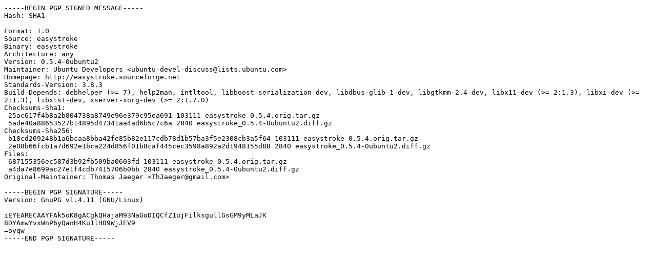

--- FILE ---
content_type: text/prs.lines.tag
request_url: http://ftp.tw.netbsd.org/ubuntu/pool/universe/e/easystroke/easystroke_0.5.4-0ubuntu2.dsc
body_size: 1293
content:
-----BEGIN PGP SIGNED MESSAGE-----
Hash: SHA1

Format: 1.0
Source: easystroke
Binary: easystroke
Architecture: any
Version: 0.5.4-0ubuntu2
Maintainer: Ubuntu Developers <ubuntu-devel-discuss@lists.ubuntu.com>
Homepage: http://easystroke.sourceforge.net
Standards-Version: 3.8.3
Build-Depends: debhelper (>= 7), help2man, intltool, libboost-serialization-dev, libdbus-glib-1-dev, libgtkmm-2.4-dev, libx11-dev (>= 2:1.3), libxi-dev (>= 2:1.3), libxtst-dev, xserver-xorg-dev (>= 2:1.7.0)
Checksums-Sha1: 
 25ac617f4b8a2b804738a8749e96e379c95ea691 103111 easystroke_0.5.4.orig.tar.gz
 5ade40a88653527b14895d47341aa4ad6b5c7c6a 2840 easystroke_0.5.4-0ubuntu2.diff.gz
Checksums-Sha256: 
 b18cd209248b1a6bcaa8bba42fe85b82e117cdb78d1b57ba3f5e2308cb3a5f64 103111 easystroke_0.5.4.orig.tar.gz
 2e08b66fcb1a7d692e1bca224d856f01b8caf445cec3598a892a2d1948155d88 2840 easystroke_0.5.4-0ubuntu2.diff.gz
Files: 
 687155356ec587d3b92fb509ba0603fd 103111 easystroke_0.5.4.orig.tar.gz
 a4da7e8699ac27e1f4cdb7415706b0bb 2840 easystroke_0.5.4-0ubuntu2.diff.gz
Original-Maintainer: Thomas Jaeger <ThJaeger@gmail.com>

-----BEGIN PGP SIGNATURE-----
Version: GnuPG v1.4.11 (GNU/Linux)

iEYEARECAAYFAk5oK8gACgkQHajaM93NaGoDIQCfZ1ujFilksgullGsGM9yMLaJK
8DYAmwYvxWnP6yQanH4Ku1lH09WjJEV9
=oyqw
-----END PGP SIGNATURE-----
